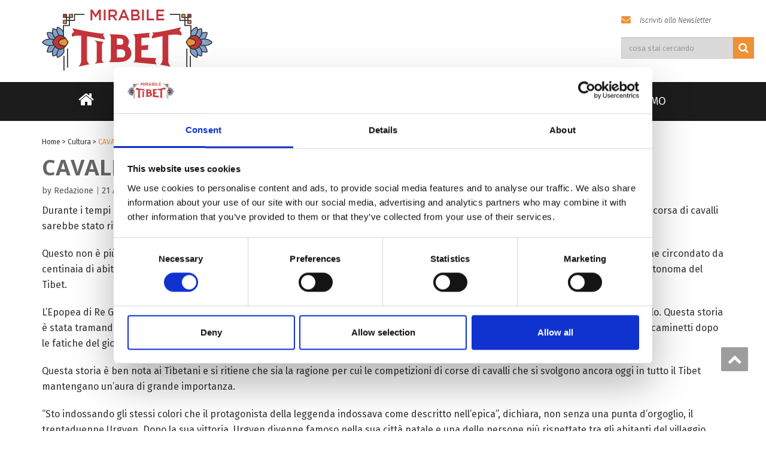

--- FILE ---
content_type: text/html; charset=UTF-8
request_url: https://www.mirabiletibet.com/cultura/cavalli-e-tubet-un-legame-mai-intaccato/
body_size: 14364
content:
<!DOCTYPE html>
<!--[if lt IE 7]>
    <html class="no-js lt-ie9 lt-ie8 lt-ie7"> <![endif]-->
    <!--[if IE 7]>
    <html class="no-js lt-ie9 lt-ie8"> <![endif]-->
    <!--[if IE 8]>
    <html class="no-js lt-ie9"> <![endif]-->
    <!--[if gt IE 8]><!-->
<html lang="it-IT"><!--<![endif]-->
<head>

	<meta http-equiv="X-UA-Compatible" content="IE=edge">
    <meta name="viewport" content="width=device-width, initial-scale=1.0">  
    <meta charset="UTF-8" />	
			<link rel="shortcut icon" href="https://www.mirabiletibet.com/wp-content/uploads/2016/11/logo.png" /> 
		<link rel="stylesheet" href="https://www.mirabiletibet.com/wp-content/themes/mirabiletibet/style.css" type="text/css" media="screen" />
    <link rel="stylesheet" href="https://www.mirabiletibet.com/wp-content/themes/mirabiletibet/override.css" type="text/css" media="screen" />
	<script data-cookieconsent="ignore">
	window.dataLayer = window.dataLayer || [];
	function gtag() {
		dataLayer.push(arguments);
	}
	gtag("consent", "default", {
		ad_user_data: "denied",
		ad_personalization: "denied",
		ad_storage: "denied",
		analytics_storage: "denied",
		functionality_storage: "denied",
		personalization_storage: "denied",
		security_storage: "granted",
		wait_for_update: 500,
	});
	gtag("set", "ads_data_redaction", true);
	</script>
<script type="text/javascript"
		id="Cookiebot"
		src="https://consent.cookiebot.com/uc.js"
		data-cbid="094ca960-7511-4daf-b972-ff998f817d13"
							data-blockingmode="auto"
	></script>
<meta name='robots' content='index, follow, max-image-preview:large, max-snippet:-1, max-video-preview:-1' />

	<!-- This site is optimized with the Yoast SEO plugin v23.7 - https://yoast.com/wordpress/plugins/seo/ -->
	<title>CAVALLI E TIBET: UN LEGAME MAI INTACCATO - Mirabile Tibet</title>
	<link rel="canonical" href="https://www.mirabiletibet.com/cultura/cavalli-e-tubet-un-legame-mai-intaccato/" />
	<meta property="og:locale" content="it_IT" />
	<meta property="og:type" content="article" />
	<meta property="og:title" content="CAVALLI E TIBET: UN LEGAME MAI INTACCATO - Mirabile Tibet" />
	<meta property="og:description" content="Durante i tempi antichi sull&rsquo;Altopiano Tibetano, come viene descritto dall&rsquo;epopea popolare, qualsiasi membro della trib&ugrave; che vincesse una corsa di cavalli sarebbe stato ritenuto degno di essere nominato capo. Questo non &egrave; pi&ugrave; il caso nei tempi moderni, tuttavia Urgyen, che indossa il suo cappello portafortuna, camicia verde e pantaloni rossi, viene circondato da centinaia di abitanti del villaggio che si congratulano con lui dopo aver vinto una corsa di cavalli nella Prefettura di Ngari, nella Regione Autonoma del Tibet. L&rsquo;Epopea di Re Gesar racconta la storia di un Semidio tibetano dell&rsquo;XI secolo che sconfisse i nemici a cavallo, aiutando" />
	<meta property="og:url" content="https://www.mirabiletibet.com/cultura/cavalli-e-tubet-un-legame-mai-intaccato/" />
	<meta property="og:site_name" content="Mirabile Tibet" />
	<meta property="article:publisher" content="https://www.facebook.com/mirabiletibet" />
	<meta property="article:published_time" content="2019-08-21T10:49:04+00:00" />
	<meta property="article:modified_time" content="2024-07-30T08:51:57+00:00" />
	<meta property="og:image" content="https://www.mirabiletibet.com/wp-content/uploads/2017/08/iStock-641832636.jpg" />
	<meta property="og:image:width" content="2048" />
	<meta property="og:image:height" content="1365" />
	<meta property="og:image:type" content="image/jpeg" />
	<meta name="author" content="Redazione" />
	<meta name="twitter:card" content="summary_large_image" />
	<script type="application/ld+json" class="yoast-schema-graph">{"@context":"https://schema.org","@graph":[{"@type":"Article","@id":"https://www.mirabiletibet.com/cultura/cavalli-e-tubet-un-legame-mai-intaccato/#article","isPartOf":{"@id":"https://www.mirabiletibet.com/cultura/cavalli-e-tubet-un-legame-mai-intaccato/"},"author":{"name":"Redazione","@id":"https://www.mirabiletibet.com/#/schema/person/fb002f2db4331da41a6a47f1b4cb8af1"},"headline":"CAVALLI E TIBET: UN LEGAME MAI INTACCATO","datePublished":"2019-08-21T10:49:04+00:00","dateModified":"2024-07-30T08:51:57+00:00","mainEntityOfPage":{"@id":"https://www.mirabiletibet.com/cultura/cavalli-e-tubet-un-legame-mai-intaccato/"},"wordCount":660,"commentCount":0,"publisher":{"@id":"https://www.mirabiletibet.com/#organization"},"image":{"@id":"https://www.mirabiletibet.com/cultura/cavalli-e-tubet-un-legame-mai-intaccato/#primaryimage"},"thumbnailUrl":"https://www.mirabiletibet.com/wp-content/uploads/2017/08/iStock-641832636.jpg","articleSection":["Cultura"],"inLanguage":"it-IT","potentialAction":[{"@type":"CommentAction","name":"Comment","target":["https://www.mirabiletibet.com/cultura/cavalli-e-tubet-un-legame-mai-intaccato/#respond"]}]},{"@type":"WebPage","@id":"https://www.mirabiletibet.com/cultura/cavalli-e-tubet-un-legame-mai-intaccato/","url":"https://www.mirabiletibet.com/cultura/cavalli-e-tubet-un-legame-mai-intaccato/","name":"CAVALLI E TIBET: UN LEGAME MAI INTACCATO - Mirabile Tibet","isPartOf":{"@id":"https://www.mirabiletibet.com/#website"},"primaryImageOfPage":{"@id":"https://www.mirabiletibet.com/cultura/cavalli-e-tubet-un-legame-mai-intaccato/#primaryimage"},"image":{"@id":"https://www.mirabiletibet.com/cultura/cavalli-e-tubet-un-legame-mai-intaccato/#primaryimage"},"thumbnailUrl":"https://www.mirabiletibet.com/wp-content/uploads/2017/08/iStock-641832636.jpg","datePublished":"2019-08-21T10:49:04+00:00","dateModified":"2024-07-30T08:51:57+00:00","breadcrumb":{"@id":"https://www.mirabiletibet.com/cultura/cavalli-e-tubet-un-legame-mai-intaccato/#breadcrumb"},"inLanguage":"it-IT","potentialAction":[{"@type":"ReadAction","target":["https://www.mirabiletibet.com/cultura/cavalli-e-tubet-un-legame-mai-intaccato/"]}]},{"@type":"ImageObject","inLanguage":"it-IT","@id":"https://www.mirabiletibet.com/cultura/cavalli-e-tubet-un-legame-mai-intaccato/#primaryimage","url":"https://www.mirabiletibet.com/wp-content/uploads/2017/08/iStock-641832636.jpg","contentUrl":"https://www.mirabiletibet.com/wp-content/uploads/2017/08/iStock-641832636.jpg","width":2048,"height":1365,"caption":"Praying wheel are widely used in Tibet and other places where the Buddhist living in huge number. There are different variants of prayer wheels, from those hand prayer to driven wind or water. Big wheels are often inscribed with the mantra \"u201cOm mani padme hum\"u201d which means \"u201cjewel in the lotus\""},{"@type":"BreadcrumbList","@id":"https://www.mirabiletibet.com/cultura/cavalli-e-tubet-un-legame-mai-intaccato/#breadcrumb","itemListElement":[{"@type":"ListItem","position":1,"name":"Home","item":"https://www.mirabiletibet.com/"},{"@type":"ListItem","position":2,"name":"Cultura","item":"https://www.mirabiletibet.com/cultura/"},{"@type":"ListItem","position":3,"name":"CAVALLI E TIBET: UN LEGAME MAI INTACCATO"}]},{"@type":"WebSite","@id":"https://www.mirabiletibet.com/#website","url":"https://www.mirabiletibet.com/","name":"Mirabile Tibet","description":"Lhasa, il &quot;Tetto del mondo&quot; e lo Xinjiang","publisher":{"@id":"https://www.mirabiletibet.com/#organization"},"potentialAction":[{"@type":"SearchAction","target":{"@type":"EntryPoint","urlTemplate":"https://www.mirabiletibet.com/?s={search_term_string}"},"query-input":{"@type":"PropertyValueSpecification","valueRequired":true,"valueName":"search_term_string"}}],"inLanguage":"it-IT"},{"@type":"Organization","@id":"https://www.mirabiletibet.com/#organization","name":"Mirabile Tibet","url":"https://www.mirabiletibet.com/","logo":{"@type":"ImageObject","inLanguage":"it-IT","@id":"https://www.mirabiletibet.com/#/schema/logo/image/","url":"https://www.mirabiletibet.com/wp-content/uploads/2016/11/logo.png","contentUrl":"https://www.mirabiletibet.com/wp-content/uploads/2016/11/logo.png","width":285,"height":102,"caption":"Mirabile Tibet"},"image":{"@id":"https://www.mirabiletibet.com/#/schema/logo/image/"},"sameAs":["https://www.facebook.com/mirabiletibet","https://www.instagram.com/mirabiletibet/"]},{"@type":"Person","@id":"https://www.mirabiletibet.com/#/schema/person/fb002f2db4331da41a6a47f1b4cb8af1","name":"Redazione","image":{"@type":"ImageObject","inLanguage":"it-IT","@id":"https://www.mirabiletibet.com/#/schema/person/image/","url":"https://secure.gravatar.com/avatar/d89645f2a4f35c72151a1678bdf53221?s=96&d=mm&r=g","contentUrl":"https://secure.gravatar.com/avatar/d89645f2a4f35c72151a1678bdf53221?s=96&d=mm&r=g","caption":"Redazione"},"url":"https://www.mirabiletibet.com/author/antonio/"}]}</script>
	<!-- / Yoast SEO plugin. -->


<link rel='dns-prefetch' href='//www.googletagmanager.com' />
<link rel='dns-prefetch' href='//fonts.googleapis.com' />
<link rel="alternate" type="application/rss+xml" title="Mirabile Tibet &raquo; Feed" href="https://www.mirabiletibet.com/feed/" />
<link rel="alternate" type="application/rss+xml" title="Mirabile Tibet &raquo; Feed dei commenti" href="https://www.mirabiletibet.com/comments/feed/" />
<link rel="alternate" type="application/rss+xml" title="Mirabile Tibet &raquo; CAVALLI E TIBET: UN LEGAME MAI INTACCATO Feed dei commenti" href="https://www.mirabiletibet.com/cultura/cavalli-e-tubet-un-legame-mai-intaccato/feed/" />
<script type="text/javascript">
/* <![CDATA[ */
window._wpemojiSettings = {"baseUrl":"https:\/\/s.w.org\/images\/core\/emoji\/15.0.3\/72x72\/","ext":".png","svgUrl":"https:\/\/s.w.org\/images\/core\/emoji\/15.0.3\/svg\/","svgExt":".svg","source":{"concatemoji":"https:\/\/www.mirabiletibet.com\/wp-includes\/js\/wp-emoji-release.min.js?ver=6.6.4"}};
/*! This file is auto-generated */
!function(i,n){var o,s,e;function c(e){try{var t={supportTests:e,timestamp:(new Date).valueOf()};sessionStorage.setItem(o,JSON.stringify(t))}catch(e){}}function p(e,t,n){e.clearRect(0,0,e.canvas.width,e.canvas.height),e.fillText(t,0,0);var t=new Uint32Array(e.getImageData(0,0,e.canvas.width,e.canvas.height).data),r=(e.clearRect(0,0,e.canvas.width,e.canvas.height),e.fillText(n,0,0),new Uint32Array(e.getImageData(0,0,e.canvas.width,e.canvas.height).data));return t.every(function(e,t){return e===r[t]})}function u(e,t,n){switch(t){case"flag":return n(e,"\ud83c\udff3\ufe0f\u200d\u26a7\ufe0f","\ud83c\udff3\ufe0f\u200b\u26a7\ufe0f")?!1:!n(e,"\ud83c\uddfa\ud83c\uddf3","\ud83c\uddfa\u200b\ud83c\uddf3")&&!n(e,"\ud83c\udff4\udb40\udc67\udb40\udc62\udb40\udc65\udb40\udc6e\udb40\udc67\udb40\udc7f","\ud83c\udff4\u200b\udb40\udc67\u200b\udb40\udc62\u200b\udb40\udc65\u200b\udb40\udc6e\u200b\udb40\udc67\u200b\udb40\udc7f");case"emoji":return!n(e,"\ud83d\udc26\u200d\u2b1b","\ud83d\udc26\u200b\u2b1b")}return!1}function f(e,t,n){var r="undefined"!=typeof WorkerGlobalScope&&self instanceof WorkerGlobalScope?new OffscreenCanvas(300,150):i.createElement("canvas"),a=r.getContext("2d",{willReadFrequently:!0}),o=(a.textBaseline="top",a.font="600 32px Arial",{});return e.forEach(function(e){o[e]=t(a,e,n)}),o}function t(e){var t=i.createElement("script");t.src=e,t.defer=!0,i.head.appendChild(t)}"undefined"!=typeof Promise&&(o="wpEmojiSettingsSupports",s=["flag","emoji"],n.supports={everything:!0,everythingExceptFlag:!0},e=new Promise(function(e){i.addEventListener("DOMContentLoaded",e,{once:!0})}),new Promise(function(t){var n=function(){try{var e=JSON.parse(sessionStorage.getItem(o));if("object"==typeof e&&"number"==typeof e.timestamp&&(new Date).valueOf()<e.timestamp+604800&&"object"==typeof e.supportTests)return e.supportTests}catch(e){}return null}();if(!n){if("undefined"!=typeof Worker&&"undefined"!=typeof OffscreenCanvas&&"undefined"!=typeof URL&&URL.createObjectURL&&"undefined"!=typeof Blob)try{var e="postMessage("+f.toString()+"("+[JSON.stringify(s),u.toString(),p.toString()].join(",")+"));",r=new Blob([e],{type:"text/javascript"}),a=new Worker(URL.createObjectURL(r),{name:"wpTestEmojiSupports"});return void(a.onmessage=function(e){c(n=e.data),a.terminate(),t(n)})}catch(e){}c(n=f(s,u,p))}t(n)}).then(function(e){for(var t in e)n.supports[t]=e[t],n.supports.everything=n.supports.everything&&n.supports[t],"flag"!==t&&(n.supports.everythingExceptFlag=n.supports.everythingExceptFlag&&n.supports[t]);n.supports.everythingExceptFlag=n.supports.everythingExceptFlag&&!n.supports.flag,n.DOMReady=!1,n.readyCallback=function(){n.DOMReady=!0}}).then(function(){return e}).then(function(){var e;n.supports.everything||(n.readyCallback(),(e=n.source||{}).concatemoji?t(e.concatemoji):e.wpemoji&&e.twemoji&&(t(e.twemoji),t(e.wpemoji)))}))}((window,document),window._wpemojiSettings);
/* ]]> */
</script>
<link rel='stylesheet' id='twb-open-sans-css' href='https://fonts.googleapis.com/css?family=Open+Sans%3A300%2C400%2C500%2C600%2C700%2C800&#038;display=swap&#038;ver=6.6.4' type='text/css' media='all' />
<link rel='stylesheet' id='twbbwg-global-css' href='https://www.mirabiletibet.com/wp-content/plugins/photo-gallery/booster/assets/css/global.css?ver=1.0.0' type='text/css' media='all' />
<link rel='stylesheet' id='embedpress-css-css' href='https://www.mirabiletibet.com/wp-content/plugins/embedpress/assets/css/embedpress.css?ver=1767798595' type='text/css' media='all' />
<link rel='stylesheet' id='embedpress-blocks-style-css' href='https://www.mirabiletibet.com/wp-content/plugins/embedpress/assets/css/blocks.build.css?ver=1767798595' type='text/css' media='all' />
<link rel='stylesheet' id='embedpress-lazy-load-css-css' href='https://www.mirabiletibet.com/wp-content/plugins/embedpress/assets/css/lazy-load.css?ver=1767798595' type='text/css' media='all' />
<style id='wp-emoji-styles-inline-css' type='text/css'>

	img.wp-smiley, img.emoji {
		display: inline !important;
		border: none !important;
		box-shadow: none !important;
		height: 1em !important;
		width: 1em !important;
		margin: 0 0.07em !important;
		vertical-align: -0.1em !important;
		background: none !important;
		padding: 0 !important;
	}
</style>
<link rel='stylesheet' id='wp-block-library-css' href='https://www.mirabiletibet.com/wp-includes/css/dist/block-library/style.min.css?ver=6.6.4' type='text/css' media='all' />
<link rel='stylesheet' id='wp-components-css' href='https://www.mirabiletibet.com/wp-includes/css/dist/components/style.min.css?ver=6.6.4' type='text/css' media='all' />
<link rel='stylesheet' id='wp-preferences-css' href='https://www.mirabiletibet.com/wp-includes/css/dist/preferences/style.min.css?ver=6.6.4' type='text/css' media='all' />
<link rel='stylesheet' id='wp-block-editor-css' href='https://www.mirabiletibet.com/wp-includes/css/dist/block-editor/style.min.css?ver=6.6.4' type='text/css' media='all' />
<link rel='stylesheet' id='wp-reusable-blocks-css' href='https://www.mirabiletibet.com/wp-includes/css/dist/reusable-blocks/style.min.css?ver=6.6.4' type='text/css' media='all' />
<link rel='stylesheet' id='wp-patterns-css' href='https://www.mirabiletibet.com/wp-includes/css/dist/patterns/style.min.css?ver=6.6.4' type='text/css' media='all' />
<link rel='stylesheet' id='wp-editor-css' href='https://www.mirabiletibet.com/wp-includes/css/dist/editor/style.min.css?ver=6.6.4' type='text/css' media='all' />
<link rel='stylesheet' id='embedpress_pro-cgb-style-css-css' href='https://www.mirabiletibet.com/wp-content/plugins/embedpress-pro/Gutenberg/dist/blocks.style.build.css' type='text/css' media='all' />
<style id='classic-theme-styles-inline-css' type='text/css'>
/*! This file is auto-generated */
.wp-block-button__link{color:#fff;background-color:#32373c;border-radius:9999px;box-shadow:none;text-decoration:none;padding:calc(.667em + 2px) calc(1.333em + 2px);font-size:1.125em}.wp-block-file__button{background:#32373c;color:#fff;text-decoration:none}
</style>
<style id='global-styles-inline-css' type='text/css'>
:root{--wp--preset--aspect-ratio--square: 1;--wp--preset--aspect-ratio--4-3: 4/3;--wp--preset--aspect-ratio--3-4: 3/4;--wp--preset--aspect-ratio--3-2: 3/2;--wp--preset--aspect-ratio--2-3: 2/3;--wp--preset--aspect-ratio--16-9: 16/9;--wp--preset--aspect-ratio--9-16: 9/16;--wp--preset--color--black: #000000;--wp--preset--color--cyan-bluish-gray: #abb8c3;--wp--preset--color--white: #ffffff;--wp--preset--color--pale-pink: #f78da7;--wp--preset--color--vivid-red: #cf2e2e;--wp--preset--color--luminous-vivid-orange: #ff6900;--wp--preset--color--luminous-vivid-amber: #fcb900;--wp--preset--color--light-green-cyan: #7bdcb5;--wp--preset--color--vivid-green-cyan: #00d084;--wp--preset--color--pale-cyan-blue: #8ed1fc;--wp--preset--color--vivid-cyan-blue: #0693e3;--wp--preset--color--vivid-purple: #9b51e0;--wp--preset--gradient--vivid-cyan-blue-to-vivid-purple: linear-gradient(135deg,rgba(6,147,227,1) 0%,rgb(155,81,224) 100%);--wp--preset--gradient--light-green-cyan-to-vivid-green-cyan: linear-gradient(135deg,rgb(122,220,180) 0%,rgb(0,208,130) 100%);--wp--preset--gradient--luminous-vivid-amber-to-luminous-vivid-orange: linear-gradient(135deg,rgba(252,185,0,1) 0%,rgba(255,105,0,1) 100%);--wp--preset--gradient--luminous-vivid-orange-to-vivid-red: linear-gradient(135deg,rgba(255,105,0,1) 0%,rgb(207,46,46) 100%);--wp--preset--gradient--very-light-gray-to-cyan-bluish-gray: linear-gradient(135deg,rgb(238,238,238) 0%,rgb(169,184,195) 100%);--wp--preset--gradient--cool-to-warm-spectrum: linear-gradient(135deg,rgb(74,234,220) 0%,rgb(151,120,209) 20%,rgb(207,42,186) 40%,rgb(238,44,130) 60%,rgb(251,105,98) 80%,rgb(254,248,76) 100%);--wp--preset--gradient--blush-light-purple: linear-gradient(135deg,rgb(255,206,236) 0%,rgb(152,150,240) 100%);--wp--preset--gradient--blush-bordeaux: linear-gradient(135deg,rgb(254,205,165) 0%,rgb(254,45,45) 50%,rgb(107,0,62) 100%);--wp--preset--gradient--luminous-dusk: linear-gradient(135deg,rgb(255,203,112) 0%,rgb(199,81,192) 50%,rgb(65,88,208) 100%);--wp--preset--gradient--pale-ocean: linear-gradient(135deg,rgb(255,245,203) 0%,rgb(182,227,212) 50%,rgb(51,167,181) 100%);--wp--preset--gradient--electric-grass: linear-gradient(135deg,rgb(202,248,128) 0%,rgb(113,206,126) 100%);--wp--preset--gradient--midnight: linear-gradient(135deg,rgb(2,3,129) 0%,rgb(40,116,252) 100%);--wp--preset--font-size--small: 13px;--wp--preset--font-size--medium: 20px;--wp--preset--font-size--large: 36px;--wp--preset--font-size--x-large: 42px;--wp--preset--spacing--20: 0.44rem;--wp--preset--spacing--30: 0.67rem;--wp--preset--spacing--40: 1rem;--wp--preset--spacing--50: 1.5rem;--wp--preset--spacing--60: 2.25rem;--wp--preset--spacing--70: 3.38rem;--wp--preset--spacing--80: 5.06rem;--wp--preset--shadow--natural: 6px 6px 9px rgba(0, 0, 0, 0.2);--wp--preset--shadow--deep: 12px 12px 50px rgba(0, 0, 0, 0.4);--wp--preset--shadow--sharp: 6px 6px 0px rgba(0, 0, 0, 0.2);--wp--preset--shadow--outlined: 6px 6px 0px -3px rgba(255, 255, 255, 1), 6px 6px rgba(0, 0, 0, 1);--wp--preset--shadow--crisp: 6px 6px 0px rgba(0, 0, 0, 1);}:where(.is-layout-flex){gap: 0.5em;}:where(.is-layout-grid){gap: 0.5em;}body .is-layout-flex{display: flex;}.is-layout-flex{flex-wrap: wrap;align-items: center;}.is-layout-flex > :is(*, div){margin: 0;}body .is-layout-grid{display: grid;}.is-layout-grid > :is(*, div){margin: 0;}:where(.wp-block-columns.is-layout-flex){gap: 2em;}:where(.wp-block-columns.is-layout-grid){gap: 2em;}:where(.wp-block-post-template.is-layout-flex){gap: 1.25em;}:where(.wp-block-post-template.is-layout-grid){gap: 1.25em;}.has-black-color{color: var(--wp--preset--color--black) !important;}.has-cyan-bluish-gray-color{color: var(--wp--preset--color--cyan-bluish-gray) !important;}.has-white-color{color: var(--wp--preset--color--white) !important;}.has-pale-pink-color{color: var(--wp--preset--color--pale-pink) !important;}.has-vivid-red-color{color: var(--wp--preset--color--vivid-red) !important;}.has-luminous-vivid-orange-color{color: var(--wp--preset--color--luminous-vivid-orange) !important;}.has-luminous-vivid-amber-color{color: var(--wp--preset--color--luminous-vivid-amber) !important;}.has-light-green-cyan-color{color: var(--wp--preset--color--light-green-cyan) !important;}.has-vivid-green-cyan-color{color: var(--wp--preset--color--vivid-green-cyan) !important;}.has-pale-cyan-blue-color{color: var(--wp--preset--color--pale-cyan-blue) !important;}.has-vivid-cyan-blue-color{color: var(--wp--preset--color--vivid-cyan-blue) !important;}.has-vivid-purple-color{color: var(--wp--preset--color--vivid-purple) !important;}.has-black-background-color{background-color: var(--wp--preset--color--black) !important;}.has-cyan-bluish-gray-background-color{background-color: var(--wp--preset--color--cyan-bluish-gray) !important;}.has-white-background-color{background-color: var(--wp--preset--color--white) !important;}.has-pale-pink-background-color{background-color: var(--wp--preset--color--pale-pink) !important;}.has-vivid-red-background-color{background-color: var(--wp--preset--color--vivid-red) !important;}.has-luminous-vivid-orange-background-color{background-color: var(--wp--preset--color--luminous-vivid-orange) !important;}.has-luminous-vivid-amber-background-color{background-color: var(--wp--preset--color--luminous-vivid-amber) !important;}.has-light-green-cyan-background-color{background-color: var(--wp--preset--color--light-green-cyan) !important;}.has-vivid-green-cyan-background-color{background-color: var(--wp--preset--color--vivid-green-cyan) !important;}.has-pale-cyan-blue-background-color{background-color: var(--wp--preset--color--pale-cyan-blue) !important;}.has-vivid-cyan-blue-background-color{background-color: var(--wp--preset--color--vivid-cyan-blue) !important;}.has-vivid-purple-background-color{background-color: var(--wp--preset--color--vivid-purple) !important;}.has-black-border-color{border-color: var(--wp--preset--color--black) !important;}.has-cyan-bluish-gray-border-color{border-color: var(--wp--preset--color--cyan-bluish-gray) !important;}.has-white-border-color{border-color: var(--wp--preset--color--white) !important;}.has-pale-pink-border-color{border-color: var(--wp--preset--color--pale-pink) !important;}.has-vivid-red-border-color{border-color: var(--wp--preset--color--vivid-red) !important;}.has-luminous-vivid-orange-border-color{border-color: var(--wp--preset--color--luminous-vivid-orange) !important;}.has-luminous-vivid-amber-border-color{border-color: var(--wp--preset--color--luminous-vivid-amber) !important;}.has-light-green-cyan-border-color{border-color: var(--wp--preset--color--light-green-cyan) !important;}.has-vivid-green-cyan-border-color{border-color: var(--wp--preset--color--vivid-green-cyan) !important;}.has-pale-cyan-blue-border-color{border-color: var(--wp--preset--color--pale-cyan-blue) !important;}.has-vivid-cyan-blue-border-color{border-color: var(--wp--preset--color--vivid-cyan-blue) !important;}.has-vivid-purple-border-color{border-color: var(--wp--preset--color--vivid-purple) !important;}.has-vivid-cyan-blue-to-vivid-purple-gradient-background{background: var(--wp--preset--gradient--vivid-cyan-blue-to-vivid-purple) !important;}.has-light-green-cyan-to-vivid-green-cyan-gradient-background{background: var(--wp--preset--gradient--light-green-cyan-to-vivid-green-cyan) !important;}.has-luminous-vivid-amber-to-luminous-vivid-orange-gradient-background{background: var(--wp--preset--gradient--luminous-vivid-amber-to-luminous-vivid-orange) !important;}.has-luminous-vivid-orange-to-vivid-red-gradient-background{background: var(--wp--preset--gradient--luminous-vivid-orange-to-vivid-red) !important;}.has-very-light-gray-to-cyan-bluish-gray-gradient-background{background: var(--wp--preset--gradient--very-light-gray-to-cyan-bluish-gray) !important;}.has-cool-to-warm-spectrum-gradient-background{background: var(--wp--preset--gradient--cool-to-warm-spectrum) !important;}.has-blush-light-purple-gradient-background{background: var(--wp--preset--gradient--blush-light-purple) !important;}.has-blush-bordeaux-gradient-background{background: var(--wp--preset--gradient--blush-bordeaux) !important;}.has-luminous-dusk-gradient-background{background: var(--wp--preset--gradient--luminous-dusk) !important;}.has-pale-ocean-gradient-background{background: var(--wp--preset--gradient--pale-ocean) !important;}.has-electric-grass-gradient-background{background: var(--wp--preset--gradient--electric-grass) !important;}.has-midnight-gradient-background{background: var(--wp--preset--gradient--midnight) !important;}.has-small-font-size{font-size: var(--wp--preset--font-size--small) !important;}.has-medium-font-size{font-size: var(--wp--preset--font-size--medium) !important;}.has-large-font-size{font-size: var(--wp--preset--font-size--large) !important;}.has-x-large-font-size{font-size: var(--wp--preset--font-size--x-large) !important;}
:where(.wp-block-post-template.is-layout-flex){gap: 1.25em;}:where(.wp-block-post-template.is-layout-grid){gap: 1.25em;}
:where(.wp-block-columns.is-layout-flex){gap: 2em;}:where(.wp-block-columns.is-layout-grid){gap: 2em;}
:root :where(.wp-block-pullquote){font-size: 1.5em;line-height: 1.6;}
</style>
<link rel='stylesheet' id='contact-form-7-css' href='https://www.mirabiletibet.com/wp-content/plugins/contact-form-7/includes/css/styles.css?ver=5.9.8' type='text/css' media='all' />
<link rel='stylesheet' id='bwg_fonts-css' href='https://www.mirabiletibet.com/wp-content/plugins/photo-gallery/css/bwg-fonts/fonts.css?ver=0.0.1' type='text/css' media='all' />
<link rel='stylesheet' id='sumoselect-css' href='https://www.mirabiletibet.com/wp-content/plugins/photo-gallery/css/sumoselect.min.css?ver=3.4.6' type='text/css' media='all' />
<link rel='stylesheet' id='mCustomScrollbar-css' href='https://www.mirabiletibet.com/wp-content/plugins/photo-gallery/css/jquery.mCustomScrollbar.min.css?ver=3.1.5' type='text/css' media='all' />
<link rel='stylesheet' id='bwg_frontend-css' href='https://www.mirabiletibet.com/wp-content/plugins/photo-gallery/css/styles.min.css?ver=1.8.30' type='text/css' media='all' />
<link rel='stylesheet' id='googlefonts-css' href='https://fonts.googleapis.com/css?family=Fira+Sans%7CFira+Sans%3A300i%7CMerriweather&#038;ver=6.6.4' type='text/css' media='all' />
<link rel='stylesheet' id='OpenSans-css' href='https://fonts.googleapis.com/css?family=Rock+Salt%7CNeucha%7CSans+Serif%7CIndie+Flower%7CShadows+Into+Light%7CDancing+Script%7CKaushan+Script%7CTangerine%7CPinyon+Script%7CGreat+Vibes%7CBad+Script%7CCalligraffitti%7CHomemade+Apple%7CAllura%7CMegrim%7CNothing+You+Could+Do%7CFredericka+the+Great%7CRochester%7CArizonia%7CAstloch%7CBilbo%7CCedarville+Cursive%7CClicker+Script%7CDawning+of+a+New+Day%7CEwert%7CFelipa%7CGive+You+Glory%7CItalianno%7CJim+Nightshade%7CKristi%7CLa+Belle+Aurore%7CMeddon%7CMontez%7CMr+Bedfort%7COver+the+Rainbow%7CPrincess+Sofia%7CReenie+Beanie%7CRuthie%7CSacramento%7CSeaweed+Script%7CStalemate%7CTrade+Winds%7CUnifrakturMaguntia%7CWaiting+for+the+Sunrise%7CYesteryear%7CZeyada%7CWarnes%7CAbril+Fatface%7CAdvent+Pro%7CAldrich%7CAlex+Brush%7CAmatic+SC%7CAntic+Slab%7CCandal&#038;ver=6.6.4' type='text/css' media='all' />
<link rel='stylesheet' id='bootstrap-css' href='https://www.mirabiletibet.com/wp-content/themes/mirabiletibet/css/bootstrap.css?ver=6.6.4' type='text/css' media='all' />
<link rel='stylesheet' id='default-css' href='https://www.mirabiletibet.com/wp-content/themes/mirabiletibet/css/default.css?ver=6.6.4' type='text/css' media='all' />
<link rel='stylesheet' id='enigma-theme-css' href='https://www.mirabiletibet.com/wp-content/themes/mirabiletibet/css/enigma-theme.css?ver=6.6.4' type='text/css' media='all' />
<link rel='stylesheet' id='media-responsive-css' href='https://www.mirabiletibet.com/wp-content/themes/mirabiletibet/css/media-responsive.css?ver=6.6.4' type='text/css' media='all' />
<link rel='stylesheet' id='animations-css' href='https://www.mirabiletibet.com/wp-content/themes/mirabiletibet/css/animations.css?ver=6.6.4' type='text/css' media='all' />
<link rel='stylesheet' id='theme-animtae-css' href='https://www.mirabiletibet.com/wp-content/themes/mirabiletibet/css/theme-animtae.css?ver=6.6.4' type='text/css' media='all' />
<link rel='stylesheet' id='font-awesome-css' href='https://www.mirabiletibet.com/wp-content/themes/mirabiletibet/css/font-awesome-4.3.0/css/font-awesome.css?ver=6.6.4' type='text/css' media='all' />
<link rel='stylesheet' id='OpenSansRegular-css' href='//fonts.googleapis.com/css?family=Open+Sans&#038;ver=6.6.4' type='text/css' media='all' />
<link rel='stylesheet' id='OpenSansBold-css' href='//fonts.googleapis.com/css?family=Open+Sans%3A700&#038;ver=6.6.4' type='text/css' media='all' />
<link rel='stylesheet' id='OpenSansSemiBold-css' href='//fonts.googleapis.com/css?family=Open+Sans%3A600&#038;ver=6.6.4' type='text/css' media='all' />
<link rel='stylesheet' id='RobotoRegular-css' href='//fonts.googleapis.com/css?family=Roboto&#038;ver=6.6.4' type='text/css' media='all' />
<link rel='stylesheet' id='RobotoBold-css' href='//fonts.googleapis.com/css?family=Roboto%3A700&#038;ver=6.6.4' type='text/css' media='all' />
<link rel='stylesheet' id='RalewaySemiBold-css' href='//fonts.googleapis.com/css?family=Raleway%3A600&#038;ver=6.6.4' type='text/css' media='all' />
<link rel='stylesheet' id='Courgette-css' href='//fonts.googleapis.com/css?family=Courgette&#038;ver=6.6.4' type='text/css' media='all' />
<link rel='stylesheet' id='wp-social-sharing-css' href='https://www.mirabiletibet.com/wp-content/plugins/wp-social-sharing/static/socialshare.css?ver=1.6' type='text/css' media='all' />
<script type="text/javascript" src="https://www.mirabiletibet.com/wp-includes/js/jquery/jquery.min.js?ver=3.7.1" id="jquery-core-js"></script>
<script type="text/javascript" src="https://www.mirabiletibet.com/wp-includes/js/jquery/jquery-migrate.min.js?ver=3.4.1" id="jquery-migrate-js"></script>
<script type="text/javascript" src="https://www.mirabiletibet.com/wp-content/plugins/photo-gallery/booster/assets/js/circle-progress.js?ver=1.2.2" id="twbbwg-circle-js"></script>
<script type="text/javascript" id="twbbwg-global-js-extra">
/* <![CDATA[ */
var twb = {"nonce":"a18329bbd7","ajax_url":"https:\/\/www.mirabiletibet.com\/wp-admin\/admin-ajax.php","plugin_url":"https:\/\/www.mirabiletibet.com\/wp-content\/plugins\/photo-gallery\/booster","href":"https:\/\/www.mirabiletibet.com\/wp-admin\/admin.php?page=twbbwg_photo-gallery"};
var twb = {"nonce":"a18329bbd7","ajax_url":"https:\/\/www.mirabiletibet.com\/wp-admin\/admin-ajax.php","plugin_url":"https:\/\/www.mirabiletibet.com\/wp-content\/plugins\/photo-gallery\/booster","href":"https:\/\/www.mirabiletibet.com\/wp-admin\/admin.php?page=twbbwg_photo-gallery"};
/* ]]> */
</script>
<script type="text/javascript" src="https://www.mirabiletibet.com/wp-content/plugins/photo-gallery/booster/assets/js/global.js?ver=1.0.0" id="twbbwg-global-js"></script>
<script type="text/javascript" src="https://www.mirabiletibet.com/wp-content/plugins/photo-gallery/js/jquery.sumoselect.min.js?ver=3.4.6" id="sumoselect-js"></script>
<script type="text/javascript" src="https://www.mirabiletibet.com/wp-content/plugins/photo-gallery/js/tocca.min.js?ver=2.0.9" id="bwg_mobile-js"></script>
<script type="text/javascript" src="https://www.mirabiletibet.com/wp-content/plugins/photo-gallery/js/jquery.mCustomScrollbar.concat.min.js?ver=3.1.5" id="mCustomScrollbar-js"></script>
<script type="text/javascript" src="https://www.mirabiletibet.com/wp-content/plugins/photo-gallery/js/jquery.fullscreen.min.js?ver=0.6.0" id="jquery-fullscreen-js"></script>
<script type="text/javascript" id="bwg_frontend-js-extra">
/* <![CDATA[ */
var bwg_objectsL10n = {"bwg_field_required":"campo obbligatorio.","bwg_mail_validation":"Questo non \u00e8 un indirizzo email valido. ","bwg_search_result":"Non ci sono immagini corrispondenti alla tua ricerca.","bwg_select_tag":"Select Tag","bwg_order_by":"Order By","bwg_search":"Cerca","bwg_show_ecommerce":"Show Ecommerce","bwg_hide_ecommerce":"Hide Ecommerce","bwg_show_comments":"Mostra commenti","bwg_hide_comments":"Nascondi commenti","bwg_restore":"Ripristina","bwg_maximize":"Massimizza","bwg_fullscreen":"Schermo intero","bwg_exit_fullscreen":"Uscire a schermo intero","bwg_search_tag":"SEARCH...","bwg_tag_no_match":"No tags found","bwg_all_tags_selected":"All tags selected","bwg_tags_selected":"tags selected","play":"Riproduci","pause":"Pausa","is_pro":"","bwg_play":"Riproduci","bwg_pause":"Pausa","bwg_hide_info":"Nascondi informazioni","bwg_show_info":"Mostra info","bwg_hide_rating":"Hide rating","bwg_show_rating":"Show rating","ok":"Ok","cancel":"Cancel","select_all":"Select all","lazy_load":"0","lazy_loader":"https:\/\/www.mirabiletibet.com\/wp-content\/plugins\/photo-gallery\/images\/ajax_loader.png","front_ajax":"0","bwg_tag_see_all":"see all tags","bwg_tag_see_less":"see less tags"};
/* ]]> */
</script>
<script type="text/javascript" src="https://www.mirabiletibet.com/wp-content/plugins/photo-gallery/js/scripts.min.js?ver=1.8.30" id="bwg_frontend-js"></script>
<script type="text/javascript" src="https://www.mirabiletibet.com/wp-content/themes/mirabiletibet/js/menu.js?ver=6.6.4" id="menu-js"></script>
<script type="text/javascript" src="https://www.mirabiletibet.com/wp-content/themes/mirabiletibet/js/bootstrap.js?ver=6.6.4" id="bootstrap-js-js"></script>
<script type="text/javascript" src="https://www.mirabiletibet.com/wp-content/themes/mirabiletibet/js/enigma_theme_script.js?ver=6.6.4" id="enigma-theme-script-js"></script>

<!-- Snippet del tag Google (gtag.js) aggiunto da Site Kit -->
<!-- Snippet Google Analytics aggiunto da Site Kit -->
<script type="text/javascript" src="https://www.googletagmanager.com/gtag/js?id=GT-NMD65L9" id="google_gtagjs-js" async></script>
<script type="text/javascript" id="google_gtagjs-js-after">
/* <![CDATA[ */
window.dataLayer = window.dataLayer || [];function gtag(){dataLayer.push(arguments);}
gtag("set","linker",{"domains":["www.mirabiletibet.com"]});
gtag("js", new Date());
gtag("set", "developer_id.dZTNiMT", true);
gtag("config", "GT-NMD65L9");
/* ]]> */
</script>
<link rel="https://api.w.org/" href="https://www.mirabiletibet.com/wp-json/" /><link rel="alternate" title="JSON" type="application/json" href="https://www.mirabiletibet.com/wp-json/wp/v2/posts/1497" /><link rel="EditURI" type="application/rsd+xml" title="RSD" href="https://www.mirabiletibet.com/xmlrpc.php?rsd" />
<meta name="generator" content="WordPress 6.6.4" />
<link rel='shortlink' href='https://www.mirabiletibet.com/?p=1497' />
<link rel="alternate" title="oEmbed (JSON)" type="application/json+oembed" href="https://www.mirabiletibet.com/wp-json/oembed/1.0/embed?url=https%3A%2F%2Fwww.mirabiletibet.com%2Fcultura%2Fcavalli-e-tubet-un-legame-mai-intaccato%2F" />
<link rel="alternate" title="oEmbed (XML)" type="text/xml+oembed" href="https://www.mirabiletibet.com/wp-json/oembed/1.0/embed?url=https%3A%2F%2Fwww.mirabiletibet.com%2Fcultura%2Fcavalli-e-tubet-un-legame-mai-intaccato%2F&#038;format=xml" />
<meta name="generator" content="Site Kit by Google 1.170.0" /><script async src="https://www.instagram.com/embed.js"></script>
<style class="wpcode-css-snippet">#port-next, #port-prev {
    transform: translateY(-100px); /* Aumenta questo valore */
}FF</style><style class="wpcode-css-snippet">.enigma_carousel-navi {
    position: relative;
    width: 100%;
    top: -150px; /* Sposta le frecce verso l'alto - regola questo valore */
}

.enigma_carousel-prev {
    position: absolute;
    left: 0;
}

.enigma_carousel-next {
    position: absolute;
    right: 0;
}</style>	<!-- <script src="https://api.tianditu.gov.cn/api?v=4.0&tk=148e1884244f74443870ceee7732564c" type="text/javascript"></script> -->
	<script src="https://t0.tianditu.gov.cn/img_w/wmts&tk=148e1884244f74443870ceee7732564c" type="text/javascript"></script>
	<script>
        var map;
        var zoom = 12;
        function onLoad() {
            map = new T.Map('mapDiv');
            map.centerAndZoom(new T.LngLat(91.1319, 29.6487), zoom);
        }
    </script>
</head>
<body data-rsssl=1 class="post-template-default single single-post postid-1497 single-format-standard non-logged-in metaslider-plugin" onLoad="onLoad()">
<div>
	<!-- Header Section -->
	<div class="header_section" >
		<div class="container" >
            <div class="row">
                <div class="col-sm-12 wl_rtl" >
                    <div class="logo">
                        <a href="https://www.mirabiletibet.com/" title="Mirabile Tibet" rel="home">
                                                            <picture class="img-responsive" style="height:55px; width:150px;">
<source type="image/webp" srcset="https://www.mirabiletibet.com/wp-content/uploads/2016/11/logo.png.webp"/>
<img src="https://www.mirabiletibet.com/wp-content/uploads/2016/11/logo.png"/>
</picture>

                                                    </a>
                    </div>
                    <div class="search-top">
                                            <div class="search-topw hidden-sm hidden-xs">			<div class="textwidget"><a class="link-newsletter" href="iscriviti-alla-newsletter" title="Iscriviti alla Newsletter"><i class="fa fa-envelope" aria-hidden="true"></i>Iscriviti alla Newsletter</a></div>
		</div><div class="search-topw hidden-sm hidden-xs"><div class="input-group">
	 <form method="get" id="searchform" action="https://www.mirabiletibet.com/"> 	
		<input type="text" class="form-control"  name="s" id="s" placeholder="cosa stai cercando" />
		<span class="input-group-btn">
		<button class="btn btn-search" type="submit"><i class="fa fa-search"></i></button>
		</span>
	 </form> 
</div></div>                                        </div>
                </div>
            </div>
		</div>	
	</div>	
	<!-- /Header Section -->

	<!-- Navigation  menus -->
	<div class="navigation_menu "  data-spy="affix" data-offset-top="95" id="enigma_nav_top">
		<div class="container navbar-container" >
			<nav class="navbar navbar-default " role="navigation">
					<div class="logomobile">
                        <a href="https://www.mirabiletibet.com/" title="Mirabile Tibet" rel="home">
                                                            <picture class="img-responsive" style="height:55px; width:150px;">
<source type="image/webp" srcset="https://www.mirabiletibet.com/wp-content/uploads/2016/11/logo.png.webp"/>
<img src="https://www.mirabiletibet.com/wp-content/uploads/2016/11/logo.png"/>
</picture>

                                                    </a>
                    </div>
				<div class="navbar-header">
					<button type="button" class="navbar-toggle" data-toggle="collapse" data-target="#menu">
					  <span class="sr-only">Toggle navigation</span>
					  <span class="icon-bar"></span>
					  <span class="icon-bar"></span>
					  <span class="icon-bar"></span>
					</button>
				</div>
				<div id="menu" class="collapse navbar-collapse ">	
				<div class="menu-main-menu-container"><ul id="menu-main-menu" class="nav navbar-nav"><li id="menu-item-75" class="fa fa-2x fa-home menu-item menu-item-type-post_type menu-item-object-page menu-item-home menu-item-75"><a href="https://www.mirabiletibet.com/">Home</a></li>
<li id="menu-item-10" class="menu-item menu-item-type-taxonomy menu-item-object-category menu-item-10"><a href="https://www.mirabiletibet.com/news/">News</a></li>
<li id="menu-item-4173" class="menu-item menu-item-type-taxonomy menu-item-object-category menu-item-4173"><a href="https://www.mirabiletibet.com/ambiente/">Ambiente</a></li>
<li id="menu-item-9" class="menu-item menu-item-type-taxonomy menu-item-object-category current-post-ancestor current-menu-parent current-post-parent menu-item-9"><a href="https://www.mirabiletibet.com/cultura/">Cultura</a></li>
<li id="menu-item-12" class="menu-item menu-item-type-taxonomy menu-item-object-category menu-item-12"><a href="https://www.mirabiletibet.com/storia/">Storia</a></li>
<li id="menu-item-4172" class="menu-item menu-item-type-taxonomy menu-item-object-category menu-item-4172"><a href="https://www.mirabiletibet.com/sviluppo/">Sviluppo</a></li>
<li id="menu-item-13" class="menu-item menu-item-type-taxonomy menu-item-object-category menu-item-13"><a href="https://www.mirabiletibet.com/turismo/">Turismo</a></li>
</ul></div>				
				</div>	
			</nav>
		</div>
	</div><div class="container">	
	<div class="row enigma_blog_wrapper">


	<div class="col-md-12">
					<div id="post-1497" class="enigma_blog_full post-1497 post type-post status-publish format-standard has-post-thumbnail hentry category-cultura">
                
				<div class="row post-header">
                    <p id="breadcrumbs"><span><span><a href="https://www.mirabiletibet.com/">Home</a></span> &gt; <span><a href="https://www.mirabiletibet.com/cultura/">Cultura</a></span> &gt; <span class="breadcrumb_last" aria-current="page">CAVALLI E TIBET: UN LEGAME MAI INTACCATO</span></span></p>					<h1>CAVALLI E TIBET: UN LEGAME MAI INTACCATO</h1>
					<ul class="enigma_blog_thumb_date">
						<li>by Redazione</li> |
                        <li>21 Ago 2019</li> |
						<li><ul class="post-categories">
	<li><a href="https://www.mirabiletibet.com/cultura/" rel="category tag">Cultura</a></li></ul></li>
					</ul>
				</div>
				<div class="post-content-wrap">
					<div class="enigma_fuul_blog_detail_padding">
						<div class="bialty-container"><p>Durante i tempi antichi sull&rsquo;Altopiano Tibetano, come viene descritto dall&rsquo;epopea popolare, qualsiasi membro della trib&ugrave; che vincesse una corsa di cavalli sarebbe stato ritenuto degno di essere nominato capo.</p>
<p>Questo non &egrave; pi&ugrave; il caso nei tempi moderni, tuttavia Urgyen, che indossa il suo cappello portafortuna, camicia verde e pantaloni rossi, viene circondato da centinaia di abitanti del villaggio che si congratulano con lui dopo aver vinto una corsa di cavalli nella Prefettura di Ngari, nella Regione Autonoma del Tibet.</p>
<p>L&rsquo;Epopea di Re Gesar racconta la storia di un Semidio tibetano dell&rsquo;XI secolo che sconfisse i nemici a cavallo, aiutando a salvare il suo popolo. Questa storia &egrave; stata tramandata per via orale da musici e cantastorie e anche da pastori e agricoltori che la narravano attorno ai fuochi da campo o ai caminetti dopo le fatiche del giorno.</p>
<p>Questa storia &egrave; ben nota ai Tibetani e si ritiene che sia la ragione per cui le competizioni di corse di cavalli che si svolgono ancora oggi in tutto il Tibet mantengano un&rsquo;aura di grande importanza.</p>
<p>&ldquo;Sto indossando gli stessi colori che il protagonista della leggenda indossava come descritto nell&rsquo;epica&rdquo;, dichiara, non senza una punta d&rsquo;orgoglio, il trentaduenne Urgyen. Dopo la sua vittoria, Urgyen divenne famoso nella sua citt&agrave; natale e una delle persone pi&ugrave; rispettate tra gli abitanti del villaggio.</p>
<p>Vivendo sul &ldquo;Tetto del Mondo&rdquo;, i Tibetani erano soliti affidarsi ai cavalli per muoversi. Urgyen ricorda che la gente &ldquo;non poteva andare da nessuna parte senza un cavallo&rdquo; durante la sua infanzia. &ldquo;Negli anni &lsquo;70, abbiamo montato i cavalli per cos&igrave; tanto tempo che nessuno riusciva a camminare agevolmente quando finalmente scendevamo di sella&rdquo;, ha detto Darlha, un funzionario del Governo locale.</p>
<p>Dal 1990, viaggiare a cavallo &egrave; diventato meno comune nella vita dell&rsquo;altopiano, dato che oggigiorno la maggior parte dei villaggi &egrave; collegata alle moderne reti stradali.</p>
<p>&ldquo;Ognuno ha moto e auto adesso, non viaggiamo pi&ugrave; a cavallo&rdquo;, ha detto Urgyen, aggiungendo che si &egrave; persino diretto verso l&rsquo;ippodromo con il suo cavallo trainato da un rimorchio dietro al suo camioncino. &ldquo;Viaggi che una volta duravano giorni oggi si compiono in cinque o sei ore&rdquo;.</p>
<p>La famiglia di Urgyen possedeva una dozzina di cavalli. Ora ne hanno solo quattro e sono usati solo per le corse.</p>
<p>Chogyal Sangmo &egrave; una giovane che vive in un villaggio vicino ed &egrave; stata una provetta amazzone fin dalla pi&ugrave; tenera et&agrave;. Quando era adolescente, pianse per tutta la notte dopo che suo padre fu costretto vendere tutti i loro cavalli. Qualche anno fa, Chogyal Sangmo &egrave; diventata la prima donna del villaggio a ottenere la patente di guida.</p>
<p>Quando Chogyal Sangmo torn&ograve; dalla capitale Lhasa a oltre 1.000 chilometri di distanza, gli abitanti del villaggio le offrirono l&rsquo;<i>hada</i>, una tradizionale sciarpa cerimoniale tibetana, per mostrare la loro ammirazione e le loro benedizioni. &ldquo;Hanno pensato che fosse una cosa incredibile!&rdquo; racconta, ricordando.</p>
<p>Coloro che possiedono cavalli da corsa veloci sono ampiamente rispettati sulle praterie, in quanto sono un simbolo di grande prestigio, che una volta denotava anche un alto status economico. Il cavallo vincente di Urgyen vale 30 yaks o 300.000 yuan (circa 43.000 euro). Tuttavia, rifiuta sempre le offerte per comprare il suo cavallo.</p>
<p>Nel frattempo, i cavalli mantengono il loro status di mezzo di trasporto in alcuni luoghi, dove altri tipi di trasporto non sono possibili. Gyumey Dorje vive ai piedi del Monte Gang Rinpoche, una montagna sacra per i Tibetani, nonch&eacute; una popolare attrazione turistica. Gli abitanti dei villaggi offrono servizi come passeggiate a cavallo o trasferimenti di merci su e gi&ugrave; per la montagna. &ldquo;Ricavo pi&ugrave; di quanto abbia mai guadagnato prima&rdquo;, ha detto Gyumey Dorje, che crede che cavalcare di nuovo i cavalli possa portare a una vita migliore per i tibetani.</p>
<p>&ldquo;Il cavallo non &egrave; un bestiame comune&rdquo;, ha detto Ngawang Tenzin dell&rsquo;Autorit&agrave; Culturale locale. &ldquo;Il cambiamento di stato dei cavalli riflette lo sviluppo del Tibet, che accetta la modernit&agrave;, ma mantiene la sua identit&agrave;&rdquo;.</p>
		<div class="social-sharing ss-social-sharing">
						<span class="left before-sharebutton-text">Condividi su:</span>
	        	        <a onclick="return ss_plugin_loadpopup_js(this);" rel="external nofollow" class="ss-button-facebook" href="http://www.facebook.com/sharer/sharer.php?u=https%3A%2F%2Fwww.mirabiletibet.com%2Fcultura%2Fcavalli-e-tubet-un-legame-mai-intaccato%2F" target="_blank"></a><a onclick="return ss_plugin_loadpopup_js(this);" rel="external nofollow" class="ss-button-twitter" href="http://twitter.com/intent/tweet/?text=CAVALLI+E+TIBET%3A+UN+LEGAME+MAI+INTACCATO&amp;url=https%3A%2F%2Fwww.mirabiletibet.com%2Fcultura%2Fcavalli-e-tubet-un-legame-mai-intaccato%2F" target="_blank"></a>	        	    </div>
	    </div>
                        <div class="content-tags">
                                                    </div>
					</div>
				</div>
			</div>
			
	</div>
	


	</div> <!-- row div end here -->	
</div><!-- container div end here -->


<!-- enigma Callout Section -->
<!-- Footer Widget Secton -->
<div class="enigma_footer_widget_area">	
	<div class="container">
		<div class="row">
			<div class="col-md-4 col-sm-6 enigma_footer_widget_column"><div class="enigma_footer_widget_title">La nostra mission<div class="enigma-footer-separator"></div></div>			<div class="textwidget"><p>Una comunità di appassionati della cultura tibetana che hanno avuto modo di viaggiare e conoscere questa meravigliosa regione. Una regione affascinante, densa di spiritualità che con i suoi paesaggi e la sua gente è capace di riempire il cuore.</p>
</div>
		</div><div class="col-md-4 col-sm-6 enigma_footer_widget_column">			<div class="textwidget"><p>Attraverso i nostri contributi cercheremo agevolare la conoscenza della cultura, della storia e della religione del paese e rendere più vicina la possibilità per chiunque voglia &#8211; almeno una volta nella vita &#8211; visitare il &#8220;Tetto del Mondo&#8221;.</p>
</div>
		</div><div class="col-md-4 col-sm-6 enigma_footer_widget_column"><div class="enigma_footer_widget_title">seguici sui nostri social<div class="enigma-footer-separator"></div></div>			<div class="textwidget"><style>.mg-wpsi{ list-style: none !important; min-height:10px; } .mg-wpsi li{ float: left !important; margin: 0px 5px !important; } .mg-wpsi li a{ text-decoration: none; } .mg-wpsi a i { color:#ffffff; font-size:24px !important; } .mg-wpsi a:hover i { color:#efefef }</style><ul class="mg-wpsi"><li><a href="http://www.facebook.com/mirabiletibet" target="_blank" rel="noopener"><i class="mgicon-facebook2"></i></a></li><li><a href="https://www.instagram.com/mirabiletibet/" target="_blank" rel="noopener"><i class="mgicon-instagram"></i></a></li></ul></div>
		</div>		</div>		
	</div>	
</div>
<div class="enigma_footer_area">
		<div class="container">
			<div class="col-md-12">
                <div class="col-md-12">
                    <div class="widget-copyright">			<div class="textwidget"><p>Mirabile Tibet è un’associazione riconosciuta giuridicamente  con finalità culturali e ricreative, costituita il 9 maggio 2018. La sede è nel Comune di Aci Castello (CT), rif. C.F. 90064990873.</p>
</div>
		</div>                </div>
                <!-- <div class="col-md-3 text-right">
					<div class="textwidget">
                        <span class="powered_by" style="margin-right: 10px">Powered by </span>
                        <a href="http://isayweb.com/" target="_blank" title="I Say Web">
                            <img src="/images/isayweb.png" alt="I Say Web" title="I Say Web"/>
                        </a>
                    </div>
                </div>--->
			</div>		
		</div>		
</div>	
<!-- /Footer Widget Secton -->
</div>
<a href="#" title="Go Top" class="enigma_scrollup" style="display: inline;"><i class="fa fa-chevron-up"></i></a>
<style type="text/css">
</style>

<style>
.logo a, .logo p{
	font-family : Open Sans ;
}

.navbar-default .navbar-nav li a{
	font-family : Open Sans !important;
}

.carousel-text h1, .enigma_heading_title h3, .enigma_service_detail h3,
.enigma_home_portfolio_caption h3 a, .enigma_blog_thumb_wrapper h2 a,
.enigma_footer_widget_title, .enigma_header_breadcrum_title h1,
.enigma_fuul_blog_detail_padding h2 a, .enigma_fuul_blog_detail_padding h2,
.enigma_sidebar_widget_title h2{
	font-family : Open Sans;
}

.head-contact-info li a, .carousel-list li, .enigma_blog_read_btn,
.enigma_service_detail p, .enigma_blog_thumb_wrapper p, .enigma_blog_thumb_date li, .breadcrumb,
.breadcrumb li, .enigma_post_date span.date, .enigma_blog_comment a,
.enigma_fuul_blog_detail_padding p, #wblizar_nav, .enigma_comment_title h3,
.enigma_comment_detail_title, .enigma_comment_date, .enigma_comment_detail p, .reply,
.enigma_comment_form_section h2, .logged-in-as, .enigma_comment_form_section label, #enigma_send_button,
.enigma_blog_full p, .enigma_sidebar_link p a, .enigma_sidebar_widget ul li a, .enigma_footer_widget_column ul li a,
.enigma_footer_area p, .comment-author-link, .enigma_sidebar_widget ul li, .enigma_footer_widget_column .textwidget, .textwidget,
.enigma_callout_area p, .enigma_callout_area a, #searchform .form-control, .tagcloud a, #wp-calendar, 
.enigma_footer_widget_column .tagcloud a, .enigma_footer_widget_column ul#recentcomments li a, .enigma_footer_widget_column ul#recentcomments li{
	font-family : Open Sans ;
}
</style>		<!-- Freesoul Deactivate Plugins has disabled 2 plugins on this page. -->
		<link rel='stylesheet' id='mg_wpsi_icons-css' href='https://www.mirabiletibet.com/wp-content/plugins/wp-social-icons/assets/icons/style.css?ver=1.0' type='text/css' media='all' />
<script type="text/javascript" src="https://www.mirabiletibet.com/wp-content/plugins/embedpress/assets/js/gallery-justify.js?ver=1767798595" id="embedpress-gallery-justify-js"></script>
<script type="text/javascript" src="https://www.mirabiletibet.com/wp-content/plugins/embedpress/assets/js/lazy-load.js?ver=1767798595" id="embedpress-lazy-load-js"></script>
<script type="text/javascript" src="https://www.mirabiletibet.com/wp-includes/js/dist/hooks.min.js?ver=2810c76e705dd1a53b18" id="wp-hooks-js"></script>
<script type="text/javascript" src="https://www.mirabiletibet.com/wp-includes/js/dist/i18n.min.js?ver=5e580eb46a90c2b997e6" id="wp-i18n-js"></script>
<script type="text/javascript" id="wp-i18n-js-after">
/* <![CDATA[ */
wp.i18n.setLocaleData( { 'text direction\u0004ltr': [ 'ltr' ] } );
/* ]]> */
</script>
<script type="text/javascript" src="https://www.mirabiletibet.com/wp-content/plugins/contact-form-7/includes/swv/js/index.js?ver=5.9.8" id="swv-js"></script>
<script type="text/javascript" id="contact-form-7-js-extra">
/* <![CDATA[ */
var wpcf7 = {"api":{"root":"https:\/\/www.mirabiletibet.com\/wp-json\/","namespace":"contact-form-7\/v1"}};
/* ]]> */
</script>
<script type="text/javascript" id="contact-form-7-js-translations">
/* <![CDATA[ */
( function( domain, translations ) {
	var localeData = translations.locale_data[ domain ] || translations.locale_data.messages;
	localeData[""].domain = domain;
	wp.i18n.setLocaleData( localeData, domain );
} )( "contact-form-7", {"translation-revision-date":"2024-08-13 15:55:30+0000","generator":"GlotPress\/4.0.1","domain":"messages","locale_data":{"messages":{"":{"domain":"messages","plural-forms":"nplurals=2; plural=n != 1;","lang":"it"},"This contact form is placed in the wrong place.":["Questo modulo di contatto \u00e8 posizionato nel posto sbagliato."],"Error:":["Errore:"]}},"comment":{"reference":"includes\/js\/index.js"}} );
/* ]]> */
</script>
<script type="text/javascript" src="https://www.mirabiletibet.com/wp-content/plugins/contact-form-7/includes/js/index.js?ver=5.9.8" id="contact-form-7-js"></script>
<script type="text/javascript" src="https://www.mirabiletibet.com/wp-includes/js/comment-reply.min.js?ver=6.6.4" id="comment-reply-js" async="async" data-wp-strategy="async"></script>
<script type="text/javascript" src="https://www.mirabiletibet.com/wp-content/plugins/wp-social-sharing/static/socialshare.js?ver=1.6" id="wp-social-sharing-js"></script>
</body>
</html><!--
Performance optimized by Redis Object Cache. Learn more: https://wprediscache.com

Retrieved 1759 objects (231 KB) from Redis using PhpRedis (v6.3.0).
-->


--- FILE ---
content_type: application/x-javascript
request_url: https://consentcdn.cookiebot.com/consentconfig/094ca960-7511-4daf-b972-ff998f817d13/mirabiletibet.com/configuration.js
body_size: 192
content:
CookieConsent.configuration.tags.push({id:193715427,type:"script",tagID:"",innerHash:"",outerHash:"",tagHash:"5800310113484",url:"https://consent.cookiebot.com/uc.js",resolvedUrl:"https://consent.cookiebot.com/uc.js",cat:[1]});CookieConsent.configuration.tags.push({id:193715429,type:"script",tagID:"",innerHash:"",outerHash:"",tagHash:"10952162287509",url:"https://www.googletagmanager.com/gtag/js?id=GT-NMD65L9",resolvedUrl:"https://www.googletagmanager.com/gtag/js?id=GT-NMD65L9",cat:[3]});CookieConsent.configuration.tags.push({id:193715431,type:"iframe",tagID:"",innerHash:"",outerHash:"",tagHash:"5242675744575",url:"https://www.youtube.com/embed/Nwqh-KKtZuk",resolvedUrl:"https://www.youtube.com/embed/Nwqh-KKtZuk",cat:[4]});CookieConsent.configuration.tags.push({id:193715433,type:"script",tagID:"",innerHash:"",outerHash:"",tagHash:"8823320177163",url:"",resolvedUrl:"",cat:[1]});CookieConsent.configuration.tags.push({id:193715435,type:"image",tagID:"",innerHash:"",outerHash:"",tagHash:"6276081213210",url:"https://english.yunnan.cn/uploadfile/english/2020/1117/20201117112442320.jpg",resolvedUrl:"https://english.yunnan.cn/uploadfile/english/2020/1117/20201117112442320.jpg",cat:[5]});